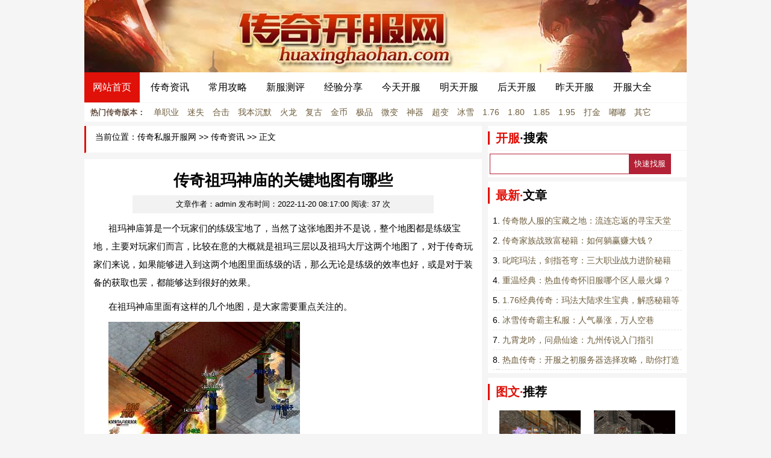

--- FILE ---
content_type: text/html
request_url: https://www.huaxinghaohan.com/xinkaichuanqi/xinkaichuanqi_846.html
body_size: 4463
content:
<!DOCTYPE html PUBLIC "-//W3C//DTD XHTML 1.0 Transitional//EN" "http://www.w3.org/TR/xhtml1/DTD/xhtml1-transitional.dtd">
<html xmlns="http://www.w3.org/1999/xhtml">
<head>
<meta http-equiv="Content-Type" content="text/html; charset=gb2312" />
<title>传奇祖玛神庙的关键地图有哪些_传奇资讯_传奇私服开服网</title>
<meta name="keywords" content="传奇祖玛神庙的关键地图有哪些" />
<meta name="description" content="祖玛神庙算是一个玩家们的练级宝地了，当然了这张地图并不是说，整个地图都是练级宝地，主要对玩家们而言，比较在意的大概就是祖玛三层以及祖玛大厅这两个地图了，对于传奇" />
<link href="/cache/v3/style.css" rel="stylesheet" type="text/css" />
</head>
<body>
<div class="topbg">
	<div class="top">
			<a href="https://www.huaxinghaohan.com" target="_blank"><img src="/cache/v3/logo.jpg" width="1000" height="120" border="0" title="传奇私服开服网" alt="传奇私服开服网" /></a>
	</div>
</div>

<div class="menus">
	<ul>
		<li class="slted"><a href="https://www.huaxinghaohan.com" target="_blank">网站首页</a></li>
		<li><a href="https://www.huaxinghaohan.com/xinkaichuanqi/" target="_blank">传奇资讯</a></li>
		<li><a href="https://www.huaxinghaohan.com/zhaofujiqiao/" target="_blank">常用攻略</a></li>
		<li><a href="https://www.huaxinghaohan.com/haofufabu/" target="_blank">新服测评</a></li>
		<li><a href="https://www.huaxinghaohan.com/kaifuzixun/" target="_blank">经验分享</a></li>
		<li><a href="https://www.huaxinghaohan.com/jintian.html" target="_blank">今天开服</a></li>
		<li><a href="https://www.huaxinghaohan.com/mingtian.html" target="_blank">明天开服</a></li>
		<li><a href="https://www.huaxinghaohan.com/houtian.html" target="_blank">后天开服</a></li>
		<li><a href="https://www.huaxinghaohan.com/zuotian.html" target="_blank">昨天开服</a></li>
		<li><a href="https://www.huaxinghaohan.com/game/" target="_blank">开服大全</a></li>
	</ul>
</div>
<div class="bblist">
	<span>热门传奇版本：</span>
	<a href="https://www.huaxinghaohan.com/game/danzhiye.html" target="_blank">单职业</a>
	<a href="https://www.huaxinghaohan.com/game/mishi.html" target="_blank">迷失</a>
	<a href="https://www.huaxinghaohan.com/game/heji.html" target="_blank">合击</a>
	<a href="https://www.huaxinghaohan.com/game/chenmo.html" target="_blank">我本沉默</a>
	<a href="https://www.huaxinghaohan.com/game/huolong.html" target="_blank">火龙</a>
	<a href="https://www.huaxinghaohan.com/game/fugu.html" target="_blank">复古</a>
	<a href="https://www.huaxinghaohan.com/game/jinbi.html" target="_blank">金币</a>
	<a href="https://www.huaxinghaohan.com/game/jipin.html" target="_blank">极品</a>
	<a href="https://www.huaxinghaohan.com/game/weibian.html" target="_blank">微变</a>
	<a href="https://www.huaxinghaohan.com/game/shenqi.html" target="_blank">神器</a>
	<a href="https://www.huaxinghaohan.com/game/chaobian.html" target="_blank">超变</a>
	<a href="https://www.huaxinghaohan.com/game/bingxue.html" target="_blank">冰雪</a>
	<a href="https://www.huaxinghaohan.com/game/1.76.html" target="_blank">1.76</a>
	<a href="https://www.huaxinghaohan.com/game/1.80.html" target="_blank">1.80</a>
	<a href="https://www.huaxinghaohan.com/game/1.85.html" target="_blank">1.85</a>
	<a href="https://www.huaxinghaohan.com/game/1.95.html" target="_blank">1.95</a>
	<a href="https://www.huaxinghaohan.com/game/dajin.html" target="_blank">打金</a>
	<a href="https://www.huaxinghaohan.com/game/dudu.html" target="_blank">嘟嘟</a>
	<a href="https://www.huaxinghaohan.com/game/qita.html" target="_blank">其它</a>	
</div>
<div class="pagebox">
	<div class="pageleft">
		<div class="box_title f14 bbc">
			当前位置：<a href="https://www.huaxinghaohan.com" target="_blank">传奇私服开服网</a> &gt;&gt; 
			<a href="/xinkaichuanqi/" target="_blank">传奇资讯</a>  &gt;&gt; 正文
		</div>
		<div class="article">
			<div class="title"><h1>传奇祖玛神庙的关键地图有哪些</h1></div>
			<div class="article_prop">
				<span class="author">文章作者：admin</span>
				<span class="posttime">发布时间：2022-11-20 08:17:00</span>
				<span>阅读: <span id="v">1</span> 次</span>
			</div>
			<div class="content">
				<p>祖玛神庙算是一个玩家们的练级宝地了，当然了这张地图并不是说，整个地图都是练级宝地，主要对玩家们而言，比较在意的大概就是祖玛三层以及祖玛大厅这两个地图了，对于传奇玩家们来说，如果能够进入到这两个地图里面练级的话，那么无论是练级的效率也好，或是对于装备的获取也罢，都能够达到很好的效果。</p>

<p>在祖玛神庙里面有这样的几个地图，是大家需要重点关注的。</p>
<p><img src="/files/picture/202211/20081700_4557.jpg" title="传奇祖玛神庙的关键地图有哪些" alt="传奇祖玛神庙的关键地图有哪些" /></p>

<p>祖玛三层</p>

<p>如果玩家是冲着练级刷怪而来的那么进入祖玛商城是一个很好的选择，因为在这个地图当中，他的范围不大，但是里面的怪物数量却非常的密集，而且相对来说怪物的种类也很多，玩家们可以在这里轻松地找到适合自己练级的怪物类型。这使得大家能够在这个地图里面享受到高效的链接速度。</p>

<p>祖玛阁</p>

<p>祖玛阁这个地方对玩家也非常重要的一点，就是他是一个迷宫地图。也就是说，玩家们如果希望自己能够进入到下一层的话，是必须要通过祖玛阁的，这也就使得大家对于祖玛阁的一些情况必须要加以了解要不然的话，你是没有办法在祖玛神庙里面找到自己想要的升级，或者是打装备的体验的。</p>

<p>祖玛大厅</p>

<p>祖玛大厅的作用非常的简单，就是为玩家们提供祖玛教主这个重要的boss，如果传奇玩家们想要刷到祖玛教主，想要得到更多的祖玛装备，那么就需要进入到祖玛大厅当中。</p>

</p>

				<div class="nexpage">
					<p>上一篇：<a href="/kaifuzixun/kaifuzixun_845.html"  title="传奇战士PK时推荐用哪个铭文">传奇战士PK时推荐用哪个铭文</a></p>
					<p>下一篇：<a href="/haofufabu/haofufabu_847.html"  title="传奇地牢找邪恶钳虫也有好装备">传奇地牢找邪恶钳虫也有好装备</a></p>
				</div>			
		 	</div>
			<div class="page_zt">
				
			</div>
		</div>
	</div>
	<div class="pageright">
				<div class="box_title_right">
			<strong><font color="#E01109">开服</font>·搜索</strong>
		</div>	
		<div class="searchbox">
			<form action="/search/kaifu.aspx" method="get">
				<input type="text" name="key" id="key" class="key" /><input type="submit" value=" 快速找服 " class="searchbtn" />
			</form>
		</div>
		
		<div class="page_bottom">
			<div class="box_title tbo"><strong>最新·<font color="#000000">文章</font></strong></div>
			<div class="right_list">
				<ul>
					
					<li>1. <a href="https://www.huaxinghaohan.com/xinkaichuanqi/xinkaichuanqi_2800.html" target="_blank">传奇散人服的宝藏之地：流连忘返的寻宝天堂</a></li>
					<li>2. <a href="https://www.huaxinghaohan.com/xinkaichuanqi/xinkaichuanqi_2798.html" target="_blank">传奇家族战致富秘籍：如何躺赢赚大钱？</a></li>
					<li>3. <a href="https://www.huaxinghaohan.com/xinkaichuanqi/xinkaichuanqi_2796.html" target="_blank">叱咤玛法，剑指苍穹：三大职业战力进阶秘籍</a></li>
					<li>4. <a href="https://www.huaxinghaohan.com/xinkaichuanqi/xinkaichuanqi_2789.html" target="_blank">重温经典：热血传奇怀旧服哪个区人最火爆？</a></li>
					<li>5. <a href="https://www.huaxinghaohan.com/xinkaichuanqi/xinkaichuanqi_2787.html" target="_blank">1.76经典传奇：玛法大陆求生宝典，解惑秘籍等你来探寻</a></li>
					<li>6. <a href="https://www.huaxinghaohan.com/xinkaichuanqi/xinkaichuanqi_2785.html" target="_blank">冰雪传奇霸主私服：人气暴涨，万人空巷</a></li>
					<li>7. <a href="https://www.huaxinghaohan.com/xinkaichuanqi/xinkaichuanqi_2776.html" target="_blank">九霄龙吟，问鼎仙途：九州传说入门指引</a></li>
					<li>8. <a href="https://www.huaxinghaohan.com/xinkaichuanqi/xinkaichuanqi_2774.html" target="_blank">热血传奇：开服之初服务器选择攻略，助你打造满级王者之路</a></li>
				</ul>
			</div>
		</div>
		
		<div class="page_bottom">
			<div class="box_title tbo"><strong>图文·<font color="#000000">推荐</font></strong></div>
			<div class="right_list">
				<ul>	
							
					<li class="photo"><a href="https://www.huaxinghaohan.com/xinkaichuanqi/xinkaichuanqi_218.html" target="_blank">
					  <img src="/files/picture/202108/02070015_4671.jpg" width="135" border="0" height="90" alt="高级道士该如何选合适的装备" title="高级道士该如何选合适的装备" /><br />
					  高级道士该如何选合适的装备</a></li>		
					<li class="photo"><a href="https://www.huaxinghaohan.com/xinkaichuanqi/xinkaichuanqi_1986.html" target="_blank">
					  <img src="/files/picture/202406/14085400_5574.jpg" width="135" border="0" height="90" alt="永夜拾取鉴定指南：宝器与垃圾装备辨识" title="永夜拾取鉴定指南：宝器与垃圾装备辨识" /><br />
					  永夜拾取鉴定指南：宝器与垃圾装备辨识</a></li>		
					<li class="photo"><a href="https://www.huaxinghaohan.com/xinkaichuanqi/xinkaichuanqi_723.html" target="_blank">
					  <img src="/files/picture/202209/16082400_6146.jpg" width="135" border="0" height="90" alt="1.76精品复古记忆套装备从哪里能爆出" title="1.76精品复古记忆套装备从哪里能爆出" /><br />
					  1.76精品复古记忆套装备从哪里能爆出</a></li>		
					<li class="photo"><a href="https://www.huaxinghaohan.com/xinkaichuanqi/xinkaichuanqi_1122.html" target="_blank">
					  <img src="/files/picture/202304/08083000_4340.jpg" width="135" border="0" height="90" alt="传奇行会打沙巴克之前要为自己的成员发放哪些福利？" title="传奇行会打沙巴克之前要为自己的成员发放哪些福利？" /><br />
					  传奇行会打沙巴克之前要为自己的成员发放哪些福利？</a></li>
				</ul>
			</div>
		</div>		
	</div>
</div>
<div class="footer">
	 <a href="https://www.huaxinghaohan.com/rss.xml" target="_blank">RSS订阅</a>|<a href="https://www.huaxinghaohan.com/sitemap_game.html" target="_blank">开服导航</a>|<a href="https://www.huaxinghaohan.com/sitemap.html" target="_blank">网站地图</a><br />声明:本站所有传奇信息收集于授权的传奇站点,本站不参与运营.第三方未经本站许可,严禁转载和镜像本站,造成一切后果自行承担.<br />Copyright &#169; 2025 www.huaxinghaohan.com All Rights Reserved. 传奇私服开服网 版权所有 <a href="https://beian.miit.gov.cn" rel="nofollow" target="_blank">湘ICP备2021004680号-1</a>
	 <script>
var _hmt = _hmt || [];
(function() {
  var hm = document.createElement("script");
  hm.src = "https://hm.baidu.com/hm.js?2d7a370f27e7679751a696d972c6b4e0";
  var s = document.getElementsByTagName("script")[0]; 
  s.parentNode.insertBefore(hm, s);
})();
</script>
</div>
<script type="text/javascript" src="/function/article.aspx?a=v&i=846"></script>
</body>
</html>


--- FILE ---
content_type: text/html; charset=gb2312
request_url: https://www.huaxinghaohan.com/function/article.aspx?a=v&i=846
body_size: -11
content:
document.getElementById("v").innerHTML="37";

--- FILE ---
content_type: text/css
request_url: https://www.huaxinghaohan.com/cache/v3/style.css
body_size: 6117
content:
*{ margin:0; padding:0; }
body{ font-size:13px; background-color:#F5F5F5; font-family:Arial, Helvetica, sans-serif; }
a{ text-decoration:none; color:#6F5E3E; }
a:hover{ text-decoration:underline; color:#E01109; }
a:visited{ }
.topbg{ overflow:hidden; }
.top{ width:1000px; height:120px; margin:0 auto;  overflow:hidden;  }
.logo{ width:400px; height:90px; float:left; overflow:hidden; }
.logo img{ margin-top:5px;  }
.top_box{ width:307px; float:right; height:180px; overflow:hidden; display:none; }
.favo{ width:467px; text-align:right; height:90px; }
.favo a{ color:#FFFFFF; margin-right:10px; }

.menus{ width:1000px; margin:0 auto; height:50px; overflow:hidden; background-color:#FFFFFF; }
.menus ul{ margin:0; padding:0; overflow:hidden; }
.menus ul li{ height:50px; line-height:50px; list-style:none; float:left; }
.menus ul li a{ font-size:16px;  font-weight:400; color:#000000; font-family:"微软雅黑"; display:block; padding:0 14px; margin-right:4px;  }
.menus ul li a:hover{ color:#ffffff; background-color:#E01109; text-decoration:none; }
.menus ul li.slted a{ background-color:#E01109;  }
.menus ul li.slted a{ color:#FFFFFF; }
.index_box{ width:1000px; overflow:hidden; margin:0 auto; margin-bottom:10px; }
.index_box_bg{  width:998px; overflow:hidden; margin:0 auto; margin-bottom:10px; background-color:#ffffff; }

.bblist{ overflow:hidden; width:1000px; line-height:30px; background-color:#FFFFFF; margin:0 auto;  margin-bottom:7px; border-top:solid 1px #F5F5F5; }
.bblist a{ margin-left:10px; font-size:14px; }
.bblist span{ margin-left:10px; font-weight:800; color:#675042; }

.index_lef{ width:680px; overflow:hidden; float:left; }
.index_rig{ width:310px; overflow:hidden; float:right; }

.index_left_item{ width:680px; overflow:hidden; }
.index_right_item{ width:220px; overflow:hidden; margin-bottom:7px;  }

li.bfimg{ display:none; }


/*/ 首页文章分类 /*/
.home_left_list{ width:640px; overflow:hidden; float:left; }
.home_left_box{ width:610px; overflow:hidden; float:left; border:solid 1px #EEEEEE; padding:15px; background-color:#FFFFFF; margin-bottom:10px;  }
.home_left_box2{ width:640px; overflow:hidden;  }
.home_left_box_item{  width:608px; overflow:hidden; float:left; border:solid 1px #EEEEEE; padding:15px; background-color:#FFFFFF; margin-bottom:10px;   }
.home_right_box{ width:348px; padding:5px 0; padding-top:0; margin-bottom:10px; overflow:hidden; float:right; background-color:#FFFFFF; border:solid 1px #EEEEEE; }
.home_right_share{ width:318px; padding:15px; overflow:hidden; background-color:#FFFFFF; border:solid 1px #EEEEEE; margin-bottom:10px; }
.home_right_list{ width:350px; overflow:hidden; float:right; }
.home_right_imglist{ padding:10px 10px 3px 10px;; width:328px; border:solid 1px #EEEEEE; background-color:#FFFFFF; overflow:hidden; margin-bottom:10px; }
.home_right_imglist li{ overflow:hidden; margin-bottom:12px; }
.home_right_imglist li p{  text-align:center; padding-top:5px; }
.home_right_imglist li p a{font-size:15px; }

.index_article_typebox{ width:610px; background-color:#FFFFFF; border:solid 1px #EEEEEE; padding:10px 14px; margin-bottom:10px;  }
.index_article_artlist{ width:610px; overflow:hidden; }
.index_article_artlist ul{ margin:0; padding:0; overflow:hidden; }
.index_article_artlist ul li{ height:36px; line-height:36px; border-bottom:dashed 1px #F5F5F5;font-size:15px; }
.index_article_artlist ul li a{ font-size:15px; }


.searchbox { background-color:#FFFFFF; overflow: hidden; margin-bottom:7px; padding:5px 3px; }
.indexSearchBox {border: solid 1px #B32136;width: 301px;}
.key {height: 32px;line-height: 32px;font-size: 15px;border: solid 1px #B32136;border-right: none;padding: 0 5px;width: 220px;}
.searchbtn {width: 70px;text-align: center;background-color: #B32136;height: 34px;line-height: 34px;color: #FFFFFF;border: none;cursor: pointer; border:none;vertical-align:top; }
.searchkeys{ height:25px; width:357px; padding:0 5px; color:#FFE600; overflow:hidden; color:#1471B0; background-color:#B32136; line-height:25px; }
.searchkeys a{ color:#1471B0; margin-right:3px; }


.home_hot_box{ width:560px; overflow:hidden;  }
.home_hot_box_left{ width:150px; height:115px; padding:5px; float:left; }
.home_hot_box_right{ width:400px; height:125px; float:right; }
.home_hot_box_right ul{ margin:0; padding:0; }
.home_hot_box_right ul li{ height:30px; line-height:30px; color:#cccccc; list-style:none; font-size:15px; }
.home_hot_box_right ul li span{ float:right; }

.hd_box{ width:670px; overflow:hidden; padding:0 10px 10px 0; background-color:#FFFFFF; margin-bottom:7px; } 

.scrollbox{ width:978px; height:166px; overflow:hidden; margin:0 auto; border:solid 1px #E2E2E2; background-color:#FFFFFF; padding:5px 10px; margin-bottom:7px; }

#scrollpic{position:relative;height:166px;width:978px;overflow: hidden;}
#scrollpic ul{position:absolute;height:166px;}
#scrollpic ul li{float:left;padding:5px;height:156px;width:220px;}
#scrollpic ul li img{width:220px;height:156px;}

.index_type_news{ width:1000px;overflow:hidden; margin:0 auto;  margin-bottom:5px;  }
.type_news_box{ overflow:hidden; }
.typenews_left{ width:680px; overflow:hidden; padding:0 0 7px 0; }
.typenews_left .tjbox{ width:680px; overflow:hidden; margin-bottom:10px; background-color:#FFFFFF; }
.typenews_left .tjbox .faceimg{ width:190px; height:130px; padding:10px; float:left; }
.typenews_left .tjbox .artinfo{ width:460px; padding-left:10px; height:150px; float:right;  }
.typenews_left .tjbox .artinfo h3{ font-size:18px; color:#E01109; margin:10px 0; }
.typenews_left .tjbox .artinfo p{ line-height:180%; color:#999999; padding-right:10px; }
.typenews_mid{ width:280px; text-align:center; padding:0 0 5px 0; float:right; overflow:hidden;background-color:#FFFFFF; border:solid 1px #E2E2E2; height:261px;  }
.typenews_mid img{ margin-top:6px; }
.typenews_right{ width:310px; float:left; overflow:hidden; background-color:#FFFFFF; height:266px;}
ul.newslist{ margin:0; padding:0; overflow:hidden; }
ul.newslist li{ height:20px; line-height:20px; padding:8px 0;  overflow:hidden; font-size:15px; }
ul.newslist li span{ float:right; font-size:15px; font-weight:400; }
ul.newslist li span.number{ background:#FFCC66;margin-top: 3px;display: block;width: 20px;height: 15px;border-radius: 3px;color: #fff;text-align: center;font-size: 14px;line-height: 15px; float:left; margin-right:5px; }


.index_left_box{ width:380px; overflow:hidden; float:left; padding:5px; background-color:#ffffff; }
.index_mid_box{ width:330px; padding:10px; overflow:hidden; float:left; margin-left:10px; min-height:150px; background-color:#ffffff; }
.index_right_box{ width:240px; overflow:hidden; float:right; background-color:#ffffff; }
.index_right_box ul{ margin:5px; padding:0; overflow:hidden;  }
.index_right_box ul li{ overflow:hidden; padding:7px 0; text-align:center; border-bottom:dashed 1px #BAABAB; margin-bottom:5px; }
.box_title_point{ height:34px; line-height:34px; border-bottom:solid 1px #EEEEEE; background-color:#FFFFFF; }
.box_title_point strong{ border-left:solid 4px #009900; font-size:16px; padding-left:7px; color:#ffffff; }

/*/ 带搜索框的标题栏 /*/
.box_title_search{ height:45px; line-height:45px; border-left:solid 3px #E01109; background-color:#FFFFFF; margin-bottom:7px; padding-left:15px; font-size:14px; }

.box_title{ height:24px;  font-size:20px; background-color:#FFFFFF; color:#000000; padding:10px 0; border-bottom:solid 1px #F5F5F5; }
.box_title strong{ float:left; padding:0 10px; font-family:"微软雅黑"; color:#E01109; border-left:solid 3px #E01109; }
.box_title a{ color:#ffffff;font-family:"微软雅黑"; }
.tbo{ border-bottom:none;  }

.box_title_right{ height:40px; line-height:40px; font-size:20px; background-color:#FFFFFF; color:#ffffff; padding:0 7px 0 0; border-bottom:solid 1px #F5F5F5; }
.box_title_right strong{ border-left:solid 3px #E01109; color:#000000; padding-left:10px; }
.box_right_list{ overflow:hidden; padding:5px; background-color:#FFFFFF; margin-bottom:7px; }
.box_right_list ul.newslist li{ height:22px; line-height:22px; list-style:none; overflow:hidden; padding:5px 0; background-color:#FFFFFF;  }
.box_right_list ul.newslist li span.nu1{ background-color:#CC3300;  }
.box_right_list ul.newslist li span.nu2{ background-color:#CC3333;  }
.box_right_list ul.newslist li span.nu3{ background-color:#CC3366;  }
.box_right_list ul.newslist li span.nu4{ background-color:#CCCC00;  }
.box_right_list ul.newslist li span.nu5{ background-color:#FF9900; }
.box_right_list ul.newslist li span.nu6{ background-color:#FFCC00;  }
.box_right_list ul.newslist li span.nu7{  }
.box_right_list ul.newslist li span.nu8{  }


.toutiao_title{ height:35px; line-height:35px; border:solid 1px #F3F3F3; }
.toutiao_title strong{ display:block; padding-left:15px; font-size:15px; background-color:#2392E0; color:#FFFFFF; }
.toutiao{ overflow:hidden; padding:5px 0 10px 0;  line-height:180%; font:14px/1.5 \5fae\8f6f\96c5\9ed1,\5b8b\4f53,arial; color:#999999; }
.toutiao h3{ color:#0062B0; font-size:18px; }
.toutiao_list{ overflow:hidden; padding:7px 5px;  border-top:none; }
.toutiao_list li{ line-height:32px; height:32px; overflow:hidden; font-size:15px; list-style:none; }

.scrollbox{ width:978px; height:166px; overflow:hidden; margin:0 auto; border:solid 1px #E2E2E2; background-color:#FFFFFF; padding:5px 10px; margin-bottom:7px; }

#scrollpic{position:relative;height:166px;width:978px;overflow: hidden;}
#scrollpic ul{position:absolute;height:166px;}
#scrollpic ul li{float:left;padding:5px;height:156px;width:220px;}
#scrollpic ul li img{width:220px;height:156px;}

.toutiao_list span{ float:left; }
.quick_box{ width:290px; overflow:hidden; margin:0 auto; margin-bottom:10px; }
.quick_box_title{ height:28px; border-bottom:solid 1px #373737; }
.quick_box_title span{ height:28px; line-height:28px; padding:0 15px; background-color:#383838; color:#FFFFFF; display:inline-block; overflow:hidden; }
.quick_box_list{ width:290px; margin:0 auto; overflow:hidden; padding-top:5px; }
.quick_box_list li{ width:96px; float:left; list-style:none; line-height:180%; }
li.list_line{ height:10px; border-bottom:dashed 1px #E3E3E3; margin-bottom:10px; }
.zl_content{ overflow:hidden; padding:10px; }
.zl_content ul{ width:978px; margin:0; padding:0; overflow:hidden; }
.zl_content ul li{ width:81px; height:26px; line-height:26px; float:left; list-style:none; overflow:hidden; }
.zl_content ul li strong{ color:#1456B3;  }
.links{line-height:180%; background-color:#FFFFFF; font-size:14px; }
.links a{ width:120px; height:22px; display:block; margin-right:8px; border:dashed 1px #F5F5F5; padding:5px 7px; margin-bottom:10px; float:left; background-color:#F5F5F5; }
.photo_box{ width:310px; min-height:100px; float:left; background-color:#FFFFFF; overflow:hidden; }
.photo_list{ padding:5px; overflow:hidden; background-color:#ffffff; border:solid 1px #E2E2E2; }
.photo_list li{ float:left; width:149px; height:127px; overflow:hidden; text-align:center; }
.photo_list li img{ margin-bottom:3px; }
.article_box{ width:680px; min-height:100px; overflow:hidden; float:right; }
.article_left_box{ width:335px; float:left; overflow:hidden; }
.article_right_box{ width:335px; float:right; overflow:hidden; }
.article_list{ padding:5px; overflow:hidden; background-color:#FFFFFF; }
.article_list li{ height:24px; line-height:24px; overflow:hidden; }
.article_list li span{ float:right; }
.zt_box{ width:218px; min-height:100px; overflow:hidden; float:left; border:solid 1px #E2E2E2; }
.zt_box_text{ padding:5px; overflow:hidden; background-color:#FFFFFF; }
.zt_box_text li{ height:24px; line-height:24px; overflow:hidden; }
.zt_box_text li.img{ height:150px; margin:0; line-height:normal; overflow:hidden; }
.zt_box2{ width:245px; min-height:100px; overflow:hidden; float:right; border:solid 1px #E2E2E2; }

.index_photo{ overflow:hidden; margin:0 auto; padding-top:5px; }
.index_photo_left{ width:400px; height:305px; float:left; overflow:hidden; }
.index_photo_right{ width:600px; height:305px; float:right; overflow:hidden; }
.index_photo ul{ margin:0; padding:0; overflow:hidden; }
.index_photo ul li.photo { width: 195px;height: 155px;margin-left:3px;line-height: normal;float: left;text-align: center;background-color: #F5F5F5; overflow: hidden; }
.index_photo ul li.photo img{  }
.index_photo ul li.photo a{ }
span.more{ float:right; margin-right:7px; font-size:14px; }
span.more a{ color:#333333; }

.page_zt{ overflow:hidden; background-color:#FFFFFF; margin-top:7px; }

.bottom_box{  padding:10px; overflow:hidden; }
.bottom_logo{ width:366px; height:225px; float:left; overflow:hidden; }
.siteinfo{ width:600px; height:225px; line-height:180%; text-indent:25px; float:right; overflow:hidden; }

table.daili{ border-collapse:collapse; }
table.daili td{ background-color:#FFFF9C; height:25px; line-height:25px; text-align:center; color:#003366; border:solid 1px #FF6347; }
table.daili td a{ color:#003366; }

.pagebox{ width:1000px; margin:0 auto; overflow:hidden; margin-bottom:15px; }
.pageleft{ width:660px; overflow:hidden; min-height:100px; margin-bottom:10px; float:left; }
.pageright{ width:330px; overflow:hidden; float:right; }

.listleft{ width:680px; float:left; overflow:hidden; min-height:100px; }
.listright{ width:310px; float:right; overflow:hidden; }

.article{ width:660px; border-top:solid 1px #E5E5E5; border-top:none; overflow:hidden; background-color:#ffffff; padding-top:10px; }
.title{ height:50px; line-height:50px; overflow:hidden; text-align:center; }
.article_prop{ height:30px; line-height:30px; text-align:center; background-color:#F2F2F2; width:500px; margin:0 auto; }
.posttime{ }
.author{  }
.content{ overflow:hidden; padding:10px 15px;line-height:200%; text-indent:25px; font-size:15px; }
.content p{ margin-bottom:10px; }
.nexpage{ line-height:20px; overflow:hidden; border-top:solid 1px #E2E2E2; padding-top:8px; }
.nexpage p{ text-indent:0; }
.right_list{ padding:5px 8px; width:314px; overflow:hidden;  margin-bottom:8px; background-color:#FFFFFF; }
.right_list ul{ margin:0; padding:0; overflow:hidden; }
.right_list ul li{ height:22px; line-height:22px; overflow:hidden; list-style:none; border-bottom:dashed 1px #E5E5E5; font-size:14px; padding:5px 0; }
.right_list ul li.photo{ width: 157px; height: 134px; float:left; overflow:hidden; text-align:center; }
.right_list ul li span.number{ background:#CC3300;margin-top: 3px;display: block;width: 20px;height: 15px;border-radius: 3px;color: #fff;text-align: center;font-size: 14px;line-height: 15px; float:left; margin-right:5px; }
.pagelist{  padding:10px; overflow:hidden; background-color:#FFFFFF; margin-bottom:8px; }
.listflash{ overflow:hidden; }


ul.list_item{ margin:0; padding:0; }
ul.list_item li{ width:660px; overflow:hidden; border-bottom:dashed 1px #E5E5E5; padding:5px 0 10px 0; }
ul.list_item li span.number{ background:#CC3300;margin-top: 3px;display: block;width: 20px;height: 15px;border-radius: 3px;color: #fff;text-align: center;font-size: 14px;line-height: 15px; float:left; margin-right:5px; }
ul.list_item li span.time{ color:#E01109; }
ul.list_item li a{ font-size:15px; }

.list_title{ height:40px; line-height:40px;  }
.list_title h3{ color:#F96C16; font-size:16px; }
.list_text{ line-height:170%; overflow:hidden; height:66px; }
.list_time{ height:22px; line-height:22px; overflow:hidden; color:#9C9C9C; border-top:dashed 1px #E5E5E5;  }
.pagebar{ height:36px; line-height:36px; overflow:hidden; }
.pagebar strong, .pagebar a{ margin-right:5px; }

.page_bottom{ width:330px; overflow:hidden; float:left; }
.rit{ float:right; margin-right:0; }

.wrap_box{ background-color:#FFFFFF; font-size:13px; overflow:hidden; }
.wrap_content{ background-color:#FFFFFF; padding:15px; line-height:180%; font-size:14px; text-indent:25px;  }
.wrap_content p{ margin-bottom:10px;  } 
 
.footer{ width:970px; margin:0 auto; margin-bottom:40px; background-color:#FFFFFF; font-size:14px; color:#333; overflow:hidden; padding:15px; text-align:center; line-height:220%; color:#C1C1C1; }

/*/ 幻灯片代码 /*/
.container, .container *{margin:0; padding:0;}
.container{width:660px; height:380px; overflow:hidden;position:relative;}
.slider{position:absolute;}
.slider li{ list-style:none;display:inline;}
.slider img{ width:660px; height:380px; display:block;}
.slider2{width:3000px;}
.slider2 li{float:left;}
.num{ position:absolute; right:5px; bottom:5px;}
.num li{float: left; color: #ffffff;text-align: center;line-height: 16px;width: 16px;height: 16px;font-family: Arial;font-size: 12px;cursor: pointer;overflow: hidden;margin: 3px 1px;border: 1px solid #9B0301;background-color: #E01109; border-radius:5px; }
.num li.on{color: #ffffff;line-height: 21px;width: 21px;height: 21px;font-size: 16px;margin: 0 1px;border: 0;background-color:#E01109;font-weight: bold;}

/*/ 专题 /*/
.zt_photo{ overflow:hidden;  }
.zt_photo ul li{ width:249px; text-align:center; padding:5px 0; height:310px; float:left; list-style:none; line-height:180%; }
.zt_photo ul li p{ }
.zt_text_list{ width:235px; padding-left:5px; padding-top:5px; float:left; overflow:hidden; }
.zt_text_list ul li{ height:28px; line-height:28px; overflow:hidden; }
.time{ float:right; color:#FF7800; }
ul.ztlist{ margin:0; padding:0; overflow:hidden; }
ul.ztlist li{ list-style:none; }
.ztlist_nav{ height:30px; line-height:30px; text-align:center; border-bottom:dashed 1px #E5E5E5; overflow:hidden; margin-bottom:10px; padding-bottom:7px; }
.ztlist_nav a{ border:solid 1px #E5E5E5; padding:5px 7px; margin-right:7px; }

/*/ 发布游戏 /*/
table.game{ border-collapse:collapse; }
table.game td{ padding:5px; text-indent:0; border:solid 1px #E5E5E5; }
table.game th{ padding:5px; text-indent:0; border:solid 1px #E5E5E5; background-color:#F4F4F4; font-weight:400; color:#9C0301;  }
table.game td input{ padding:3px 5px; }
table.game td select{ padding:3px 5px; }
span.tips{ margin-left:15px; }
span.required{ color:#FF0000; }
.tipsinfo{ line-height:160%; border:solid 1px #E5E5E5; padding:15px 0; background-color:#F4F4F4; }
.game_ggimg{ margin-top:25px;  }
.game_ggimg textarea{ padding:5px; border:solid 1px #E5E5E5; }

/*/ 文字广告 /*/
.ggtext{ width:1000px; overflow:hidden; margin:0 auto; background-color:#FFFFFF; margin-bottom:10px; }
table.gg{ border-collapse:collapse; }
table.gg td{ text-align:center; border:solid 1px #E5E5E5; height:26px; line-height:26px; color:#9C0301; }
table.gg td a{ color:#9C0301; text-decoration:none; }
table.gg td a:hover{ text-decoration:underline; color:#FF0000; }

/*/ 版本导航 /*/

/*/ 首页底部游戏图片 /*/
.index_left_news{ width:497px; float:left; overflow:hidden; }
.index_right_news{ width:497px; float:right; overflow:hidden; }
p.bline{  }

.pic_box_item{ padding:5px 10px; overflow:hidden; background-color:#FFFFFF; margin-bottom:7px; }
.pic_box_item p{ line-height:180%; padding:5px 0; text-align:center; }

.zl_content{ overflow:hidden; padding:10px; }
.zl_content ul{ width:978px; margin:0; padding:0; overflow:hidden; }
.zl_content ul li{ width:81px; height:26px; line-height:26px; float:left; list-style:none; overflow:hidden; font-size:14px; }
.zl_content ul li strong{ font-weight:400; color:#1456B3;  }

.pt_text{ width:650px; float:left; }
.bbc{  }
.f14{ font-size:14px; padding-left:15px; border-left:solid 3px #E01109; margin-bottom:10px; }
.f14 a{ color:#000000; }

.float_menu{border: 1px solid #B32136; width:992px; margin:0 auto; background-color:#FFFFFF;  padding:0 3px; overflow:hidden; margin-bottom:5px; display:none; }
.float_menu_title{ width:130px; float:left; height:30px; line-height:30px; text-align:center; background-color:#CB0000; color:#FFFFFF; font-size:14px; font-weight:bold; }
.float_menu_list{  overflow:hidden; padding:7px 0; height:24px; }
.float_menu_list a{ border:1px solid #d3d3d3; padding:4px 8px; text-align:center; text-decoration:none; display:block; float:left; margin-right:10px; color:#000000; font-size:13px; }
.float_menu_list a:hover{ color:#FF0000; text-decoration:underline; }
.float_menu_list a.bbtitle{ background-color:#CB0000; color:#ffffff; }
.float_menu_list a.bbtitle:hover{ text-decoration:none; }

.g_otherbox{ padding:7px 10px; overflow:hidden; }
ul.glist{ margin:0; padding:0; overflow:hidden; }
ul.glist li{ width:244px; height:30px; line-height:30px; float:left; list-style:none; font-size:15px; }

/*/ 开服信息单页 /*/
table.gameinfo{ border-collapse:collapse; }
table.gameinfo th{ height:40px; line-height:40px; color:#E01109; border:solid 1px #B61700;  font-family:"微软雅黑"; word-break: keep-all;white-space:nowrap; }
table.gameinfo td{ height:40px; line-height:40px; padding:0 10px; border:solid 1px #B61700; word-break: keep-all;white-space:nowrap; }


table.gamelist{ border-collapse:collapse; table-layout: fixed; }
table.gamelist th{ background-color:#E01109; height:40px; line-height:40px; color:#FFFFFF; text-align:center;  border:solid 1px #E01109; }
table.gamelist td{ height:30px; line-height:30px; text-align:center; border:solid 1px #E01109; white-space: nowrap; overflow: hidden; text-overflow: ellipsis; }
table.gamelist td:nth-child(1) a{ color:#000000; }
table.gamelist td:nth-child(3){ color:#FF0000; }
table.gamelist a{ color:#000000;  }

.daystitle{ height:40px; line-height:40px; font-weight:800; width:1000px; margin:0 auto; background-color:#E01109; color:#FFFFFF; text-align:center; }
.daylist{ width:1000px; margin:0 auto; overflow:hidden; border-left:solid 1px #E01109; border-top:solid 1px #E01109; background-color:#FFFFFF; margin-bottom:7px; }
ul.days{ margin:0; padding:0; }
ul.days li{ width:65.66px; list-style:none; height:30px; line-height:30px; border-right:solid 1px #E01109; border-bottom:solid 1px #E01109; float:left; text-align:center;  }

/*/ 相关文章 /*/
.likebox{ border:solid 1px #E01109; width:978px; padding:10px; overflow:hidden; margin:0 auto; background-color:#FFFFFF; margin-bottom:7px; }
ul.likelist li{ list-style:none; height:30px; line-height:30px; font-size:14px; }

/*/ 关键词高亮 /*/
.hotkey{ color:#FF0000; }
.pageinfo{ background-color:#FFFFFF; font-size:13px; border:solid 1px #E01109; width:978px; overflow:hidden; margin:0 auto; padding:10px; line-height:180%; margin-bottom:7px; }
